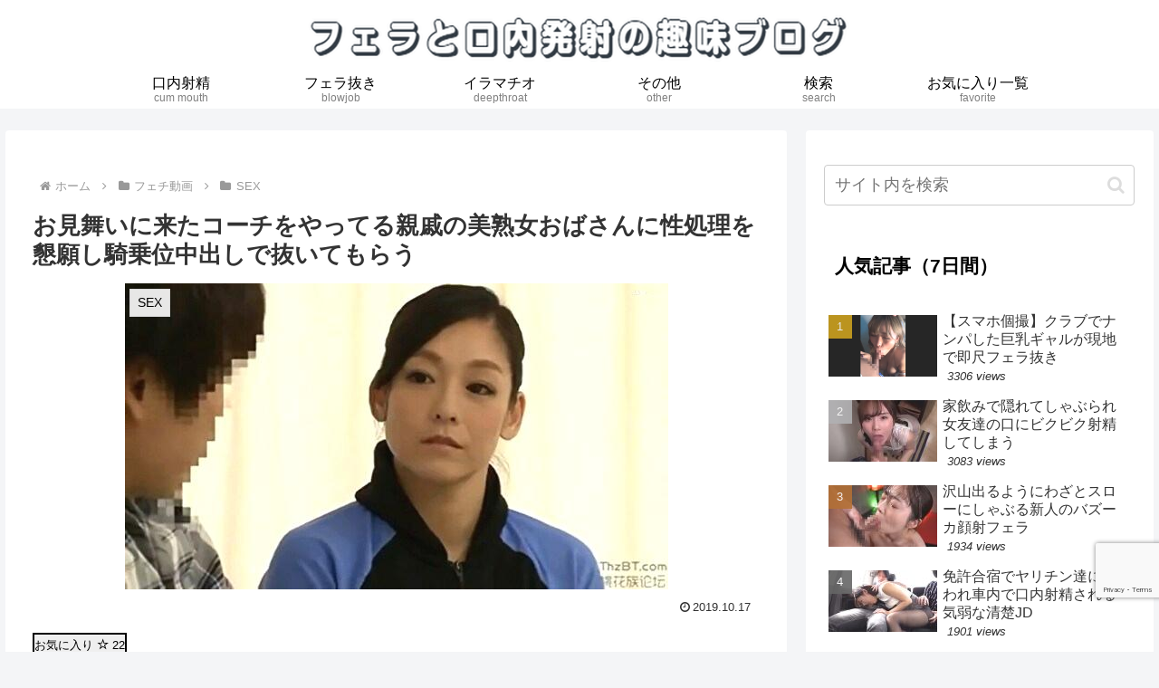

--- FILE ---
content_type: text/html; charset=utf-8
request_url: https://www.google.com/recaptcha/api2/anchor?ar=1&k=6Lf_Ig4rAAAAALpwW1ZJwMza-WmpUaM1getp62Ln&co=aHR0cHM6Ly9ibG93am9iLWN1bXNob3QuY29tOjQ0Mw..&hl=en&v=N67nZn4AqZkNcbeMu4prBgzg&size=invisible&anchor-ms=20000&execute-ms=30000&cb=cygbib83yz83
body_size: 48680
content:
<!DOCTYPE HTML><html dir="ltr" lang="en"><head><meta http-equiv="Content-Type" content="text/html; charset=UTF-8">
<meta http-equiv="X-UA-Compatible" content="IE=edge">
<title>reCAPTCHA</title>
<style type="text/css">
/* cyrillic-ext */
@font-face {
  font-family: 'Roboto';
  font-style: normal;
  font-weight: 400;
  font-stretch: 100%;
  src: url(//fonts.gstatic.com/s/roboto/v48/KFO7CnqEu92Fr1ME7kSn66aGLdTylUAMa3GUBHMdazTgWw.woff2) format('woff2');
  unicode-range: U+0460-052F, U+1C80-1C8A, U+20B4, U+2DE0-2DFF, U+A640-A69F, U+FE2E-FE2F;
}
/* cyrillic */
@font-face {
  font-family: 'Roboto';
  font-style: normal;
  font-weight: 400;
  font-stretch: 100%;
  src: url(//fonts.gstatic.com/s/roboto/v48/KFO7CnqEu92Fr1ME7kSn66aGLdTylUAMa3iUBHMdazTgWw.woff2) format('woff2');
  unicode-range: U+0301, U+0400-045F, U+0490-0491, U+04B0-04B1, U+2116;
}
/* greek-ext */
@font-face {
  font-family: 'Roboto';
  font-style: normal;
  font-weight: 400;
  font-stretch: 100%;
  src: url(//fonts.gstatic.com/s/roboto/v48/KFO7CnqEu92Fr1ME7kSn66aGLdTylUAMa3CUBHMdazTgWw.woff2) format('woff2');
  unicode-range: U+1F00-1FFF;
}
/* greek */
@font-face {
  font-family: 'Roboto';
  font-style: normal;
  font-weight: 400;
  font-stretch: 100%;
  src: url(//fonts.gstatic.com/s/roboto/v48/KFO7CnqEu92Fr1ME7kSn66aGLdTylUAMa3-UBHMdazTgWw.woff2) format('woff2');
  unicode-range: U+0370-0377, U+037A-037F, U+0384-038A, U+038C, U+038E-03A1, U+03A3-03FF;
}
/* math */
@font-face {
  font-family: 'Roboto';
  font-style: normal;
  font-weight: 400;
  font-stretch: 100%;
  src: url(//fonts.gstatic.com/s/roboto/v48/KFO7CnqEu92Fr1ME7kSn66aGLdTylUAMawCUBHMdazTgWw.woff2) format('woff2');
  unicode-range: U+0302-0303, U+0305, U+0307-0308, U+0310, U+0312, U+0315, U+031A, U+0326-0327, U+032C, U+032F-0330, U+0332-0333, U+0338, U+033A, U+0346, U+034D, U+0391-03A1, U+03A3-03A9, U+03B1-03C9, U+03D1, U+03D5-03D6, U+03F0-03F1, U+03F4-03F5, U+2016-2017, U+2034-2038, U+203C, U+2040, U+2043, U+2047, U+2050, U+2057, U+205F, U+2070-2071, U+2074-208E, U+2090-209C, U+20D0-20DC, U+20E1, U+20E5-20EF, U+2100-2112, U+2114-2115, U+2117-2121, U+2123-214F, U+2190, U+2192, U+2194-21AE, U+21B0-21E5, U+21F1-21F2, U+21F4-2211, U+2213-2214, U+2216-22FF, U+2308-230B, U+2310, U+2319, U+231C-2321, U+2336-237A, U+237C, U+2395, U+239B-23B7, U+23D0, U+23DC-23E1, U+2474-2475, U+25AF, U+25B3, U+25B7, U+25BD, U+25C1, U+25CA, U+25CC, U+25FB, U+266D-266F, U+27C0-27FF, U+2900-2AFF, U+2B0E-2B11, U+2B30-2B4C, U+2BFE, U+3030, U+FF5B, U+FF5D, U+1D400-1D7FF, U+1EE00-1EEFF;
}
/* symbols */
@font-face {
  font-family: 'Roboto';
  font-style: normal;
  font-weight: 400;
  font-stretch: 100%;
  src: url(//fonts.gstatic.com/s/roboto/v48/KFO7CnqEu92Fr1ME7kSn66aGLdTylUAMaxKUBHMdazTgWw.woff2) format('woff2');
  unicode-range: U+0001-000C, U+000E-001F, U+007F-009F, U+20DD-20E0, U+20E2-20E4, U+2150-218F, U+2190, U+2192, U+2194-2199, U+21AF, U+21E6-21F0, U+21F3, U+2218-2219, U+2299, U+22C4-22C6, U+2300-243F, U+2440-244A, U+2460-24FF, U+25A0-27BF, U+2800-28FF, U+2921-2922, U+2981, U+29BF, U+29EB, U+2B00-2BFF, U+4DC0-4DFF, U+FFF9-FFFB, U+10140-1018E, U+10190-1019C, U+101A0, U+101D0-101FD, U+102E0-102FB, U+10E60-10E7E, U+1D2C0-1D2D3, U+1D2E0-1D37F, U+1F000-1F0FF, U+1F100-1F1AD, U+1F1E6-1F1FF, U+1F30D-1F30F, U+1F315, U+1F31C, U+1F31E, U+1F320-1F32C, U+1F336, U+1F378, U+1F37D, U+1F382, U+1F393-1F39F, U+1F3A7-1F3A8, U+1F3AC-1F3AF, U+1F3C2, U+1F3C4-1F3C6, U+1F3CA-1F3CE, U+1F3D4-1F3E0, U+1F3ED, U+1F3F1-1F3F3, U+1F3F5-1F3F7, U+1F408, U+1F415, U+1F41F, U+1F426, U+1F43F, U+1F441-1F442, U+1F444, U+1F446-1F449, U+1F44C-1F44E, U+1F453, U+1F46A, U+1F47D, U+1F4A3, U+1F4B0, U+1F4B3, U+1F4B9, U+1F4BB, U+1F4BF, U+1F4C8-1F4CB, U+1F4D6, U+1F4DA, U+1F4DF, U+1F4E3-1F4E6, U+1F4EA-1F4ED, U+1F4F7, U+1F4F9-1F4FB, U+1F4FD-1F4FE, U+1F503, U+1F507-1F50B, U+1F50D, U+1F512-1F513, U+1F53E-1F54A, U+1F54F-1F5FA, U+1F610, U+1F650-1F67F, U+1F687, U+1F68D, U+1F691, U+1F694, U+1F698, U+1F6AD, U+1F6B2, U+1F6B9-1F6BA, U+1F6BC, U+1F6C6-1F6CF, U+1F6D3-1F6D7, U+1F6E0-1F6EA, U+1F6F0-1F6F3, U+1F6F7-1F6FC, U+1F700-1F7FF, U+1F800-1F80B, U+1F810-1F847, U+1F850-1F859, U+1F860-1F887, U+1F890-1F8AD, U+1F8B0-1F8BB, U+1F8C0-1F8C1, U+1F900-1F90B, U+1F93B, U+1F946, U+1F984, U+1F996, U+1F9E9, U+1FA00-1FA6F, U+1FA70-1FA7C, U+1FA80-1FA89, U+1FA8F-1FAC6, U+1FACE-1FADC, U+1FADF-1FAE9, U+1FAF0-1FAF8, U+1FB00-1FBFF;
}
/* vietnamese */
@font-face {
  font-family: 'Roboto';
  font-style: normal;
  font-weight: 400;
  font-stretch: 100%;
  src: url(//fonts.gstatic.com/s/roboto/v48/KFO7CnqEu92Fr1ME7kSn66aGLdTylUAMa3OUBHMdazTgWw.woff2) format('woff2');
  unicode-range: U+0102-0103, U+0110-0111, U+0128-0129, U+0168-0169, U+01A0-01A1, U+01AF-01B0, U+0300-0301, U+0303-0304, U+0308-0309, U+0323, U+0329, U+1EA0-1EF9, U+20AB;
}
/* latin-ext */
@font-face {
  font-family: 'Roboto';
  font-style: normal;
  font-weight: 400;
  font-stretch: 100%;
  src: url(//fonts.gstatic.com/s/roboto/v48/KFO7CnqEu92Fr1ME7kSn66aGLdTylUAMa3KUBHMdazTgWw.woff2) format('woff2');
  unicode-range: U+0100-02BA, U+02BD-02C5, U+02C7-02CC, U+02CE-02D7, U+02DD-02FF, U+0304, U+0308, U+0329, U+1D00-1DBF, U+1E00-1E9F, U+1EF2-1EFF, U+2020, U+20A0-20AB, U+20AD-20C0, U+2113, U+2C60-2C7F, U+A720-A7FF;
}
/* latin */
@font-face {
  font-family: 'Roboto';
  font-style: normal;
  font-weight: 400;
  font-stretch: 100%;
  src: url(//fonts.gstatic.com/s/roboto/v48/KFO7CnqEu92Fr1ME7kSn66aGLdTylUAMa3yUBHMdazQ.woff2) format('woff2');
  unicode-range: U+0000-00FF, U+0131, U+0152-0153, U+02BB-02BC, U+02C6, U+02DA, U+02DC, U+0304, U+0308, U+0329, U+2000-206F, U+20AC, U+2122, U+2191, U+2193, U+2212, U+2215, U+FEFF, U+FFFD;
}
/* cyrillic-ext */
@font-face {
  font-family: 'Roboto';
  font-style: normal;
  font-weight: 500;
  font-stretch: 100%;
  src: url(//fonts.gstatic.com/s/roboto/v48/KFO7CnqEu92Fr1ME7kSn66aGLdTylUAMa3GUBHMdazTgWw.woff2) format('woff2');
  unicode-range: U+0460-052F, U+1C80-1C8A, U+20B4, U+2DE0-2DFF, U+A640-A69F, U+FE2E-FE2F;
}
/* cyrillic */
@font-face {
  font-family: 'Roboto';
  font-style: normal;
  font-weight: 500;
  font-stretch: 100%;
  src: url(//fonts.gstatic.com/s/roboto/v48/KFO7CnqEu92Fr1ME7kSn66aGLdTylUAMa3iUBHMdazTgWw.woff2) format('woff2');
  unicode-range: U+0301, U+0400-045F, U+0490-0491, U+04B0-04B1, U+2116;
}
/* greek-ext */
@font-face {
  font-family: 'Roboto';
  font-style: normal;
  font-weight: 500;
  font-stretch: 100%;
  src: url(//fonts.gstatic.com/s/roboto/v48/KFO7CnqEu92Fr1ME7kSn66aGLdTylUAMa3CUBHMdazTgWw.woff2) format('woff2');
  unicode-range: U+1F00-1FFF;
}
/* greek */
@font-face {
  font-family: 'Roboto';
  font-style: normal;
  font-weight: 500;
  font-stretch: 100%;
  src: url(//fonts.gstatic.com/s/roboto/v48/KFO7CnqEu92Fr1ME7kSn66aGLdTylUAMa3-UBHMdazTgWw.woff2) format('woff2');
  unicode-range: U+0370-0377, U+037A-037F, U+0384-038A, U+038C, U+038E-03A1, U+03A3-03FF;
}
/* math */
@font-face {
  font-family: 'Roboto';
  font-style: normal;
  font-weight: 500;
  font-stretch: 100%;
  src: url(//fonts.gstatic.com/s/roboto/v48/KFO7CnqEu92Fr1ME7kSn66aGLdTylUAMawCUBHMdazTgWw.woff2) format('woff2');
  unicode-range: U+0302-0303, U+0305, U+0307-0308, U+0310, U+0312, U+0315, U+031A, U+0326-0327, U+032C, U+032F-0330, U+0332-0333, U+0338, U+033A, U+0346, U+034D, U+0391-03A1, U+03A3-03A9, U+03B1-03C9, U+03D1, U+03D5-03D6, U+03F0-03F1, U+03F4-03F5, U+2016-2017, U+2034-2038, U+203C, U+2040, U+2043, U+2047, U+2050, U+2057, U+205F, U+2070-2071, U+2074-208E, U+2090-209C, U+20D0-20DC, U+20E1, U+20E5-20EF, U+2100-2112, U+2114-2115, U+2117-2121, U+2123-214F, U+2190, U+2192, U+2194-21AE, U+21B0-21E5, U+21F1-21F2, U+21F4-2211, U+2213-2214, U+2216-22FF, U+2308-230B, U+2310, U+2319, U+231C-2321, U+2336-237A, U+237C, U+2395, U+239B-23B7, U+23D0, U+23DC-23E1, U+2474-2475, U+25AF, U+25B3, U+25B7, U+25BD, U+25C1, U+25CA, U+25CC, U+25FB, U+266D-266F, U+27C0-27FF, U+2900-2AFF, U+2B0E-2B11, U+2B30-2B4C, U+2BFE, U+3030, U+FF5B, U+FF5D, U+1D400-1D7FF, U+1EE00-1EEFF;
}
/* symbols */
@font-face {
  font-family: 'Roboto';
  font-style: normal;
  font-weight: 500;
  font-stretch: 100%;
  src: url(//fonts.gstatic.com/s/roboto/v48/KFO7CnqEu92Fr1ME7kSn66aGLdTylUAMaxKUBHMdazTgWw.woff2) format('woff2');
  unicode-range: U+0001-000C, U+000E-001F, U+007F-009F, U+20DD-20E0, U+20E2-20E4, U+2150-218F, U+2190, U+2192, U+2194-2199, U+21AF, U+21E6-21F0, U+21F3, U+2218-2219, U+2299, U+22C4-22C6, U+2300-243F, U+2440-244A, U+2460-24FF, U+25A0-27BF, U+2800-28FF, U+2921-2922, U+2981, U+29BF, U+29EB, U+2B00-2BFF, U+4DC0-4DFF, U+FFF9-FFFB, U+10140-1018E, U+10190-1019C, U+101A0, U+101D0-101FD, U+102E0-102FB, U+10E60-10E7E, U+1D2C0-1D2D3, U+1D2E0-1D37F, U+1F000-1F0FF, U+1F100-1F1AD, U+1F1E6-1F1FF, U+1F30D-1F30F, U+1F315, U+1F31C, U+1F31E, U+1F320-1F32C, U+1F336, U+1F378, U+1F37D, U+1F382, U+1F393-1F39F, U+1F3A7-1F3A8, U+1F3AC-1F3AF, U+1F3C2, U+1F3C4-1F3C6, U+1F3CA-1F3CE, U+1F3D4-1F3E0, U+1F3ED, U+1F3F1-1F3F3, U+1F3F5-1F3F7, U+1F408, U+1F415, U+1F41F, U+1F426, U+1F43F, U+1F441-1F442, U+1F444, U+1F446-1F449, U+1F44C-1F44E, U+1F453, U+1F46A, U+1F47D, U+1F4A3, U+1F4B0, U+1F4B3, U+1F4B9, U+1F4BB, U+1F4BF, U+1F4C8-1F4CB, U+1F4D6, U+1F4DA, U+1F4DF, U+1F4E3-1F4E6, U+1F4EA-1F4ED, U+1F4F7, U+1F4F9-1F4FB, U+1F4FD-1F4FE, U+1F503, U+1F507-1F50B, U+1F50D, U+1F512-1F513, U+1F53E-1F54A, U+1F54F-1F5FA, U+1F610, U+1F650-1F67F, U+1F687, U+1F68D, U+1F691, U+1F694, U+1F698, U+1F6AD, U+1F6B2, U+1F6B9-1F6BA, U+1F6BC, U+1F6C6-1F6CF, U+1F6D3-1F6D7, U+1F6E0-1F6EA, U+1F6F0-1F6F3, U+1F6F7-1F6FC, U+1F700-1F7FF, U+1F800-1F80B, U+1F810-1F847, U+1F850-1F859, U+1F860-1F887, U+1F890-1F8AD, U+1F8B0-1F8BB, U+1F8C0-1F8C1, U+1F900-1F90B, U+1F93B, U+1F946, U+1F984, U+1F996, U+1F9E9, U+1FA00-1FA6F, U+1FA70-1FA7C, U+1FA80-1FA89, U+1FA8F-1FAC6, U+1FACE-1FADC, U+1FADF-1FAE9, U+1FAF0-1FAF8, U+1FB00-1FBFF;
}
/* vietnamese */
@font-face {
  font-family: 'Roboto';
  font-style: normal;
  font-weight: 500;
  font-stretch: 100%;
  src: url(//fonts.gstatic.com/s/roboto/v48/KFO7CnqEu92Fr1ME7kSn66aGLdTylUAMa3OUBHMdazTgWw.woff2) format('woff2');
  unicode-range: U+0102-0103, U+0110-0111, U+0128-0129, U+0168-0169, U+01A0-01A1, U+01AF-01B0, U+0300-0301, U+0303-0304, U+0308-0309, U+0323, U+0329, U+1EA0-1EF9, U+20AB;
}
/* latin-ext */
@font-face {
  font-family: 'Roboto';
  font-style: normal;
  font-weight: 500;
  font-stretch: 100%;
  src: url(//fonts.gstatic.com/s/roboto/v48/KFO7CnqEu92Fr1ME7kSn66aGLdTylUAMa3KUBHMdazTgWw.woff2) format('woff2');
  unicode-range: U+0100-02BA, U+02BD-02C5, U+02C7-02CC, U+02CE-02D7, U+02DD-02FF, U+0304, U+0308, U+0329, U+1D00-1DBF, U+1E00-1E9F, U+1EF2-1EFF, U+2020, U+20A0-20AB, U+20AD-20C0, U+2113, U+2C60-2C7F, U+A720-A7FF;
}
/* latin */
@font-face {
  font-family: 'Roboto';
  font-style: normal;
  font-weight: 500;
  font-stretch: 100%;
  src: url(//fonts.gstatic.com/s/roboto/v48/KFO7CnqEu92Fr1ME7kSn66aGLdTylUAMa3yUBHMdazQ.woff2) format('woff2');
  unicode-range: U+0000-00FF, U+0131, U+0152-0153, U+02BB-02BC, U+02C6, U+02DA, U+02DC, U+0304, U+0308, U+0329, U+2000-206F, U+20AC, U+2122, U+2191, U+2193, U+2212, U+2215, U+FEFF, U+FFFD;
}
/* cyrillic-ext */
@font-face {
  font-family: 'Roboto';
  font-style: normal;
  font-weight: 900;
  font-stretch: 100%;
  src: url(//fonts.gstatic.com/s/roboto/v48/KFO7CnqEu92Fr1ME7kSn66aGLdTylUAMa3GUBHMdazTgWw.woff2) format('woff2');
  unicode-range: U+0460-052F, U+1C80-1C8A, U+20B4, U+2DE0-2DFF, U+A640-A69F, U+FE2E-FE2F;
}
/* cyrillic */
@font-face {
  font-family: 'Roboto';
  font-style: normal;
  font-weight: 900;
  font-stretch: 100%;
  src: url(//fonts.gstatic.com/s/roboto/v48/KFO7CnqEu92Fr1ME7kSn66aGLdTylUAMa3iUBHMdazTgWw.woff2) format('woff2');
  unicode-range: U+0301, U+0400-045F, U+0490-0491, U+04B0-04B1, U+2116;
}
/* greek-ext */
@font-face {
  font-family: 'Roboto';
  font-style: normal;
  font-weight: 900;
  font-stretch: 100%;
  src: url(//fonts.gstatic.com/s/roboto/v48/KFO7CnqEu92Fr1ME7kSn66aGLdTylUAMa3CUBHMdazTgWw.woff2) format('woff2');
  unicode-range: U+1F00-1FFF;
}
/* greek */
@font-face {
  font-family: 'Roboto';
  font-style: normal;
  font-weight: 900;
  font-stretch: 100%;
  src: url(//fonts.gstatic.com/s/roboto/v48/KFO7CnqEu92Fr1ME7kSn66aGLdTylUAMa3-UBHMdazTgWw.woff2) format('woff2');
  unicode-range: U+0370-0377, U+037A-037F, U+0384-038A, U+038C, U+038E-03A1, U+03A3-03FF;
}
/* math */
@font-face {
  font-family: 'Roboto';
  font-style: normal;
  font-weight: 900;
  font-stretch: 100%;
  src: url(//fonts.gstatic.com/s/roboto/v48/KFO7CnqEu92Fr1ME7kSn66aGLdTylUAMawCUBHMdazTgWw.woff2) format('woff2');
  unicode-range: U+0302-0303, U+0305, U+0307-0308, U+0310, U+0312, U+0315, U+031A, U+0326-0327, U+032C, U+032F-0330, U+0332-0333, U+0338, U+033A, U+0346, U+034D, U+0391-03A1, U+03A3-03A9, U+03B1-03C9, U+03D1, U+03D5-03D6, U+03F0-03F1, U+03F4-03F5, U+2016-2017, U+2034-2038, U+203C, U+2040, U+2043, U+2047, U+2050, U+2057, U+205F, U+2070-2071, U+2074-208E, U+2090-209C, U+20D0-20DC, U+20E1, U+20E5-20EF, U+2100-2112, U+2114-2115, U+2117-2121, U+2123-214F, U+2190, U+2192, U+2194-21AE, U+21B0-21E5, U+21F1-21F2, U+21F4-2211, U+2213-2214, U+2216-22FF, U+2308-230B, U+2310, U+2319, U+231C-2321, U+2336-237A, U+237C, U+2395, U+239B-23B7, U+23D0, U+23DC-23E1, U+2474-2475, U+25AF, U+25B3, U+25B7, U+25BD, U+25C1, U+25CA, U+25CC, U+25FB, U+266D-266F, U+27C0-27FF, U+2900-2AFF, U+2B0E-2B11, U+2B30-2B4C, U+2BFE, U+3030, U+FF5B, U+FF5D, U+1D400-1D7FF, U+1EE00-1EEFF;
}
/* symbols */
@font-face {
  font-family: 'Roboto';
  font-style: normal;
  font-weight: 900;
  font-stretch: 100%;
  src: url(//fonts.gstatic.com/s/roboto/v48/KFO7CnqEu92Fr1ME7kSn66aGLdTylUAMaxKUBHMdazTgWw.woff2) format('woff2');
  unicode-range: U+0001-000C, U+000E-001F, U+007F-009F, U+20DD-20E0, U+20E2-20E4, U+2150-218F, U+2190, U+2192, U+2194-2199, U+21AF, U+21E6-21F0, U+21F3, U+2218-2219, U+2299, U+22C4-22C6, U+2300-243F, U+2440-244A, U+2460-24FF, U+25A0-27BF, U+2800-28FF, U+2921-2922, U+2981, U+29BF, U+29EB, U+2B00-2BFF, U+4DC0-4DFF, U+FFF9-FFFB, U+10140-1018E, U+10190-1019C, U+101A0, U+101D0-101FD, U+102E0-102FB, U+10E60-10E7E, U+1D2C0-1D2D3, U+1D2E0-1D37F, U+1F000-1F0FF, U+1F100-1F1AD, U+1F1E6-1F1FF, U+1F30D-1F30F, U+1F315, U+1F31C, U+1F31E, U+1F320-1F32C, U+1F336, U+1F378, U+1F37D, U+1F382, U+1F393-1F39F, U+1F3A7-1F3A8, U+1F3AC-1F3AF, U+1F3C2, U+1F3C4-1F3C6, U+1F3CA-1F3CE, U+1F3D4-1F3E0, U+1F3ED, U+1F3F1-1F3F3, U+1F3F5-1F3F7, U+1F408, U+1F415, U+1F41F, U+1F426, U+1F43F, U+1F441-1F442, U+1F444, U+1F446-1F449, U+1F44C-1F44E, U+1F453, U+1F46A, U+1F47D, U+1F4A3, U+1F4B0, U+1F4B3, U+1F4B9, U+1F4BB, U+1F4BF, U+1F4C8-1F4CB, U+1F4D6, U+1F4DA, U+1F4DF, U+1F4E3-1F4E6, U+1F4EA-1F4ED, U+1F4F7, U+1F4F9-1F4FB, U+1F4FD-1F4FE, U+1F503, U+1F507-1F50B, U+1F50D, U+1F512-1F513, U+1F53E-1F54A, U+1F54F-1F5FA, U+1F610, U+1F650-1F67F, U+1F687, U+1F68D, U+1F691, U+1F694, U+1F698, U+1F6AD, U+1F6B2, U+1F6B9-1F6BA, U+1F6BC, U+1F6C6-1F6CF, U+1F6D3-1F6D7, U+1F6E0-1F6EA, U+1F6F0-1F6F3, U+1F6F7-1F6FC, U+1F700-1F7FF, U+1F800-1F80B, U+1F810-1F847, U+1F850-1F859, U+1F860-1F887, U+1F890-1F8AD, U+1F8B0-1F8BB, U+1F8C0-1F8C1, U+1F900-1F90B, U+1F93B, U+1F946, U+1F984, U+1F996, U+1F9E9, U+1FA00-1FA6F, U+1FA70-1FA7C, U+1FA80-1FA89, U+1FA8F-1FAC6, U+1FACE-1FADC, U+1FADF-1FAE9, U+1FAF0-1FAF8, U+1FB00-1FBFF;
}
/* vietnamese */
@font-face {
  font-family: 'Roboto';
  font-style: normal;
  font-weight: 900;
  font-stretch: 100%;
  src: url(//fonts.gstatic.com/s/roboto/v48/KFO7CnqEu92Fr1ME7kSn66aGLdTylUAMa3OUBHMdazTgWw.woff2) format('woff2');
  unicode-range: U+0102-0103, U+0110-0111, U+0128-0129, U+0168-0169, U+01A0-01A1, U+01AF-01B0, U+0300-0301, U+0303-0304, U+0308-0309, U+0323, U+0329, U+1EA0-1EF9, U+20AB;
}
/* latin-ext */
@font-face {
  font-family: 'Roboto';
  font-style: normal;
  font-weight: 900;
  font-stretch: 100%;
  src: url(//fonts.gstatic.com/s/roboto/v48/KFO7CnqEu92Fr1ME7kSn66aGLdTylUAMa3KUBHMdazTgWw.woff2) format('woff2');
  unicode-range: U+0100-02BA, U+02BD-02C5, U+02C7-02CC, U+02CE-02D7, U+02DD-02FF, U+0304, U+0308, U+0329, U+1D00-1DBF, U+1E00-1E9F, U+1EF2-1EFF, U+2020, U+20A0-20AB, U+20AD-20C0, U+2113, U+2C60-2C7F, U+A720-A7FF;
}
/* latin */
@font-face {
  font-family: 'Roboto';
  font-style: normal;
  font-weight: 900;
  font-stretch: 100%;
  src: url(//fonts.gstatic.com/s/roboto/v48/KFO7CnqEu92Fr1ME7kSn66aGLdTylUAMa3yUBHMdazQ.woff2) format('woff2');
  unicode-range: U+0000-00FF, U+0131, U+0152-0153, U+02BB-02BC, U+02C6, U+02DA, U+02DC, U+0304, U+0308, U+0329, U+2000-206F, U+20AC, U+2122, U+2191, U+2193, U+2212, U+2215, U+FEFF, U+FFFD;
}

</style>
<link rel="stylesheet" type="text/css" href="https://www.gstatic.com/recaptcha/releases/N67nZn4AqZkNcbeMu4prBgzg/styles__ltr.css">
<script nonce="DyX8vTQUcTdTtQlgP9AVNg" type="text/javascript">window['__recaptcha_api'] = 'https://www.google.com/recaptcha/api2/';</script>
<script type="text/javascript" src="https://www.gstatic.com/recaptcha/releases/N67nZn4AqZkNcbeMu4prBgzg/recaptcha__en.js" nonce="DyX8vTQUcTdTtQlgP9AVNg">
      
    </script></head>
<body><div id="rc-anchor-alert" class="rc-anchor-alert"></div>
<input type="hidden" id="recaptcha-token" value="[base64]">
<script type="text/javascript" nonce="DyX8vTQUcTdTtQlgP9AVNg">
      recaptcha.anchor.Main.init("[\x22ainput\x22,[\x22bgdata\x22,\x22\x22,\[base64]/[base64]/[base64]/[base64]/[base64]/[base64]/KGcoTywyNTMsTy5PKSxVRyhPLEMpKTpnKE8sMjUzLEMpLE8pKSxsKSksTykpfSxieT1mdW5jdGlvbihDLE8sdSxsKXtmb3IobD0odT1SKEMpLDApO08+MDtPLS0pbD1sPDw4fFooQyk7ZyhDLHUsbCl9LFVHPWZ1bmN0aW9uKEMsTyl7Qy5pLmxlbmd0aD4xMDQ/[base64]/[base64]/[base64]/[base64]/[base64]/[base64]/[base64]\\u003d\x22,\[base64]\\u003d\x22,\x22esK1wqx6w5PCsX/CpMKTScKGY8O7woofJcOBw65DwpbDvcOUbWMVW8K+w5lTXsK9eFLDncOjwrhbWcOHw4nCig7CtgkcwoE0wqdKT8KYfMKtKxXDlWRyacKswqbDkcKBw6PDhsKuw4fDjyPChnjCjsKJwp/CgcKPw5XCpTbDlcK+BcKfZkfDvcOqwqPDkMO9w6/Cj8OowrMXY8K0wrdnQy8SwrQhwqgTFcKqwrbDt1/Dn8KAw4jCj8OaJnVWwoMRwoXCrMKjwqsJCcKwI3TDscO3wpzCusOfwoLCrQnDgwjChMOew5LDpMOrwr8awqVgFMOPwpcpwrZMS8OSwq4OUMK2w4VZZMKuwrt+w6hgw4/CjArDjwTCo2XChMOhKcKUw4Z8wqzDvcOfI8OcChsZFcK5ZyppfcOUOMKORsOVM8OCwpPDkkXDhsKGw6bCrDLDqAB2ajPCtCsKw7lRw4Inwo3CvjjDtR3DjsKtD8Okwplewr7DvsK2w43Dv2p/RMKvMcKtw7DCpsOxFyV2KVDCpW4Awp/Dqnlcw5jCt1TCsGl7w4M/L2jCi8O6wrkuw6PDoGl3AsKLPcKJAMK2SylFH8KMcMOaw4RWYhjDgUTCv8KbS019Jw93wroDKcKvw6h9w47CtHlZw6LDmxfDvMOcw6/[base64]/[base64]/CqcOvb0R1OQZdK1oywqbDuH9CYMOcwq4TwplvC8KnDsKxBsKZw6DDvsKYKcOrwpfCgcK+w74ew4Q9w7Q4cMK5fjNXwpLDkMOGwojCj8OYwovDgVnCvX/DpcObwqFIwq/Cq8KDQMKrwoZnXcO5w5DCohMbEMK8wqoRw58fwpfDmMKbwr9uNsKLTsK2wqTDvTvCmk3DlWRwSg88F3/CoMKMEMOHP3pADHTDlCN0JD0Rw685Y1nDojoOLg7CuDF7wpBKwppwAsOIf8Oawr7Do8OpScK0w60jGic3ecKfwobDisOywqhIw4k/w5zDpMKDW8Oqwr8CVcKowpgBw63CqsOjw5NcDMKREcOjd8Ouw6ZBw7pUw7tFw6TCtBELw6fCh8K5w69VE8KoMC/CmMKSTy/[base64]/GWtaw6TCkcKww50DwpnCoMOkwpJqwqvCnsK8F39yQydgDsKLw7vDlVUwwqstQ3/DosOdT8ORNcKgfClnwr3Dp0Ngwo7CpBvDlsOCw48aWcOnwoxXQMK7XsKQw5s1w6HDpMKzdi/CksKpw7nDn8O3wrfCvMOAQB8xwqEJblnDm8Kawp/CgsOJw6bCisOKwrnCnSDDpkJgwqzDlsKJMTJ8UwjDgSRBw4jCg8KPwqPDsUfCpsKDw7hZw7jCvsKFw6ZlU8OowqPCoxrDvjjDuGp/Uh3CmGwjVQMOwoRAbsOAVBE3eCjDlsKFwp1tw5lxw77DmCvDpUzDl8K/wpTCncKSwooxOMOtWsOdA3RVKsKgw6nCmTFiIlfDv8Kcf3XCjsOJwqAYw67CniPDnF3ClGjCuW/DgMOkR8K0eMOOEsOPAcK7CXkXw50lwqZcfMOGDcO+HSAKwrTCsMKswovCpAxpw6kewpHDpcKOwrA0acOtw5/CoG7CixvDh8K2w7UwVcKJwqhUw67DpsKCw47ChgbCsmU0BsOfwp5bUcKHFsK3eQ1pAlxNw4rDt8KIFExyd8Kwwrtew65gwpImHi4WTz81UsKVesKTw6nCjsKTw4/DqG7Ds8KCRsKUAcKyQsKPwpfDm8OPwqDCryjDin0LFgxoanLCh8OcWcODccK9OMKww5A6GjkBUnHCnFzCswtDw5/DnnpkJ8KHwoHDt8Oxw4Aww580woLDjcKJw6fCk8OnN8KNw5fDg8OswrIJQm7CisKkw5nCusOHNkDDj8OCwofDvMKyOxPDmSJ/w7ZzZ8O/[base64]/[base64]/Cu8Oow6A3M1hFO8KEw6LCuyjDiTMHZDzDrsKaw7rCpMOXasO+w4LCvQl0w7JodkEtCz7DrMK3dcKcw4xxw4bCqFTDu1DDqWZWX8KgZSs5TnBaScKBAcOjw57Chg/CssKQw4JvwpfDhwzDtsO7WMODIcONMX5ge2NBw5BucGDChMKRT3Uuw5PDhURtfsOfbknDhzLDqzMsJcOlPC3DgcODwq7Ckm8xwrTDgQxSEMO1MlENUkbDpMKKwpxEcRDCg8Oqwq7CvcKCw71PwqXDo8Oew7LDv1bDgMK4w4jDpxrCgcKdw6/[base64]/CkgMpC13DosK1wr/CiWHCiDQww7gWMyvCg8OpwqgQecORF8K/[base64]/[base64]/[base64]/CvcO6w78rO8OIw5TDil/DqcO2KVzCjEnClQDDrXbDqMOAw7MOw6/CojTCgG8awqgyw4NWMMKeTsOOw7ZQwrVwwrPCl1HDmEcuw43DvwnClX7DkhhGwrTDv8K4wrhzUQTDsz7Cj8OEw7gTw5PDvsKfwqjCpUbCv8OmwpPDgMONw7QyJh/Cg3HDixokPR/[base64]/DrsOdwqLDrnt9w7rCuHzDpcK2I2fCrMOWDsOXw50HA2/Cu1YgQlXDnMOcYMO3w4Qtw4tLHQJSw6rClcKOKsKDwrRawqjCjMKQAsOnWgwvwqI+RMORwrXCoTLCjsO+c8OqXHTCvVdINsOWwrMYw7/DhcOmd09kBSBDwqZawq0sHcKRwpsGwq3DpEBZwr/CvHpIwqLCigd0ScODw4jCiMKlwqXDh31bDVDCl8ONfTRNdMKIIiTDimbCtsOmaVTCh3MHGWDCpCHDkMO4wpbDpcOvFnXCjh4fwqHDuwUkw7HCjsO+wr13woDDrSFLUg/Dr8O+w4tEEcOGwrfDtljDvMOXZRXCrk1TwojChMKAwo17wrYbO8KfJG13XcKNwqkhdcOfRsOXwr7CusOPw5/DoxcMGsKgYcKYeD7CoWphwqILwpYpa8OdwpHDkwzCiHJUSsOwe8K/wqwLDGsfHSwHU8KFwpnCvyTDkMKLwqrCvypBCTw3YThxw6FJw6DDv3NrwqTDphjCjmHDv8ObHsOmN8KkwphrWzzDicKXIXvDnsO+wrnCjxbDjW9LwrbCpgFVwqvDuhTCicKVw6ZYwrjDs8Oyw7BVwoM2wq1/w7kXCsOpE8OyOhLDp8OnbAUIY8Kww6AUw4HDs1/[base64]/DscOrMVozK1vDo2HDj2hkYSNOB0HCkRzDuQ7CjsO+RCtYVcOYwqHCuAzCiRfCv8ONwpbCt8KZw45rw68rGnDCvgfCggPDvg3DkTrChMObGsKBWcKPwoHDj2YqaUfCp8OMwqdrw6RfTwDCvxpjGAlXw4dEFRxJw7p8w6bDlMOTwrYBUsKtwoQePnxTJXHDssK/[base64]/N0HCqcKKwpzDicORwpNfwqcgTld/IGHCvjrCgEvDiGzCqMKvZcO9U8OzMXPDmcKQYCfDnyl+UV7DnMKlPsOwwqgSMVB/ZcOObsKHwps1TcKEw6TDmk0OBw/CqT1swqgSw7HCoFrDrgtkw4l2wqLCuXTCscK/ZcKvwozCrxpuwp/DvlZgRcKFUGs6w6lWw7BVw7sbwr9BU8ODHsKJSsOGa8ODMMO+w5fCq2jCtkfDlcKPwo/DqcOXeU7Dj0kJwozCgcOQwr/ChsKGHCNnwoFdwrLDkR8LOsOqw47Cpg4twrlyw7YYYMKXwofDrEhLVg9xbsKNeMOlw7cgAMOVBUXDrsK6ZcOzHcKWw6wXacOlZ8Kdw7VKSBrCqCbDmARlw4hlUW3Dr8Kmf8KVwoosDsKFWsK+FmnCtsOPU8KGw7PCnsO+FU9RwplEwqjDtVpZwrPDpEBQwp/Ch8KYOn91Oi4HScO9CWvClxZKfAxpCT3CjnfCl8K2Ql98w6o3KMOHL8KCR8OYwoxowo/Dr19GJx/[base64]/CvcO8LFskY8KqHRjCr8OTTcOuw6/DrsK5aFzDjsOlLijCn8Olw4zCm8OwwrQeZcKZw6wYDBnDgwTDtV/CuMOpf8KwZcOpcFN/wofDsgNvwqPCgil1csKWw5Q8KFMGwqHDlMOALcK1EREmbV/[base64]/DpWYDSW3DrxZiay41RcOnw5N5S8KgQcKkScOuw49bFMOfwrptMMKkfMOcIlQnwpDCpMOqf8KmYAUwHcO2ScOGw5/DoWIhFTtowpBOwoLCosKVw5IPIMOvNsO/[base64]/[base64]/CqMKBWsOJwrQ0LcKjaDHCgMOjw4DCqBnCncKKw6/[base64]/CrX7Du3UMwoPCqR1jwpLDt8K6dk8YMMOyCxRQKVvDg8K7Y8KuwrfDjsOdUmMnw4VNWMKREsO2KsOUIcOCRsOVwr7DkMOxCmfCoD4Mw7vDpsKMQMKCwp1yw7PDhMObPD1kYsOpw57DscO/SA50csKtwpd1wpjDuG/Co8O4wq4ATsKzX8KjLcKfwpfDocOLfnMNw5Iuw61cwpDCqEfDgcK1MsK8wrjDjg4cw7J7w5x3w45Uw7jDpwHDqTDDoCgNw5jChsKWwqLCk1/Dt8Oww7PDjAzCo0fCknrDlcOjRxXDixDDqcKzwpfCi8K1bcKgRcKyU8OuH8O/wpfCnMO8wpHDiXB4P2cbanIRcsKdWcK+w7/Dl8O7w5lKwqHDnkQPF8KoRRRlLcOoamhtwqU7woEMacOPS8O0EcOFQsOFAcO+w70iUErDmcOEw5kaZ8Kswq1rw6LCk3vCosOww4LCiMO2w5fDhMO2w6EgwpVUSMOzwppJKAjDlMOGK8KmwqBVwp3CgEXDk8O3w4TDun/[base64]/CocKMwrtxCF4SHcOifMKEwpUdw4tAwpVXecKKwr1bw4VnwoQIwrrDn8OmDcOadDJAw7nCsMOSOcOvJhzCssOEw4XCvcKqwqYKC8KCwrLCjg3Dg8Ozw7fDosOvBcOywofCtcKiMsKTwq7Dn8OTX8OewpFGAMKsw4TCk8OlJsOaE8O/FnLDsnsRw7Jzw6zCr8ObKMKOw6jDsWdNwqDCjMK8wpJLRS7ChMOIQMKAwqnCpVfCuhgkwrgvwpkCwpVDCgfCrF0BwpbCs8KtT8KHP0zCh8Ozwr5ow7nCvA9Nwr8lJQzCqi7Chjw8w5g9wql/[base64]/Cr8OPPy5cw4zDrcKUP2TCiMOswq7DmMOhw53CiMOxw4gow4TCh8KiZMOwbcO6NRbDsXHCssKrZgXCgcOUwpHDj8OfEkc7LycIw5towpJzw6BxwpdtJkXCoETDsBPDg2U9a8KIGX0swqcTwrHDqzTCkcOawqZITMKZf3/DhR3CqcOFTGzCrDzDqUQBGsOhclV7XULDmMKGw4oEwo5sZMOow7zDhW/DnMOEw64XwovCimHDgE41QwLCqG5JWcKNJMOleMKXX8K3HsORTznDicKmHMKrw5nDgsKTe8OxwqJiW2rCl2rDpx7CvsO8w61/dUfDhQ/[base64]/woXCt8KUAcOMDz0CFcOIwr4TwqLCmcKMTsKNwpfDh0HCrMKbdMK+U8KUw4J3wp/DoWZ/wojDssKIw4/DgX3CucK+SMKzAHYVMjMIfxptw5FGRMKOJMK3w53CpsOCw47DnCPDs8K7F2nCowPClcODwoM3EjkGwrp1w5Bfw4jCnsOZw5nDo8KQR8OISVUGw7ICwpZVwpBXw5/CkcOAVTTCisKPJEXChzLDiybCg8ORwqDCnMO5V8Kwa8Oow54RE8O6L8KDw5E3I1rDk2PCgsOmw5vDpwU5IcKqwpsDEnxOSS0ZwqzDqFLCrz8MdHLCtFTDhcOxwpbDucOMw7/DrH40wp/[base64]/[base64]/w4/[base64]/CisOAHH4yGwgvWRFGEsOIOGPDmyjDq0I2w4bDr3ltwoF+wqLCkUPDsgtzF0jDkcOsWkLDi3Erw6/DsBDCosKMe8KTPV15w5rCmGbDpkFSwpvDscOKbMOjDsOWwqzDvcKuUHdvDlzCgcOrERvDn8K/KcOZCcOPV37Clnx4w5XDmBDCp0DDsBQUwr3DgcKww4vDiFx0XMOawrYHAQI5wql8w44OJcODw5MowrUIAm1dw4pFIMK4w6TDh8O7w4ZoKMKQw5/[base64]/VsKwPmXDsxd1GsOvZsOJwr9LGMOYa8O6SMOpwpM1dCg3agPChmHCohHDrFZFDG3Dp8KDwpHDl8KcMEXDpWHDjsOVwq3DgHfDv8ORw58iJx3Cggo2CFnDtMKvSmtaw4TChsKYQVFsR8KNZE/Dm8OVWWXDmcO6w7pBKzp8VMOjYMKbHiE0KEDDmyPDgwYxwpjCk8KHwqMbTgzCnw0BJcKUw4DDrgvCoWTCncKAcMKxwq1FEMKwMXh+w4paLcO7ASZiwo/Dn2sVfWh9w5zDoVYQwrM1w7pBaVwOdcKXw7V+w7NJXcK1w6gFHcK7OcKQByzDlcOaZC1Mw4bCjcO+TTgOLALDsMOtw6tHGDMkwokfwqnDmsKpWMOww7xqw5jDilzDqcKYwp3DqcOnY8OHRcOOw4XDhMK6U8KWa8Kxw7XDohXDjlzCgER9KC/Dg8O/[base64]/[base64]/BcOvf8KPaMKSw7fDjsKmdMO/w7vChsKJTcK0w5LDr8KLOB/DlCjDplvDmhV+Rgwhwo7CqQfCvcOSw4bCn8KywqklFsKowqlqO2Zfwrtdw4NKwrbDsx4ew4zCv00WE8OTwo/CosK/RWTCkcOaDMOmGcKFHE86dnXCqcKeb8Kuwrxrw6vCqAsgwqQTw6PDgMOBaWhWNggHwrjCrx7CuGHCqGTDgcObG8Kew6zDrjXDqcKSXTbDtTktw44XWcKKwovDs8O/O8OWw7jCrsKWK1vCujrCsj3CvCjDplgGwoMKV8O+G8K8w6Q6IsKHwonCiMO9w64VCnrDgMO1IHpZBcOfRcOZdirDmmHCmMOhwq1bbFrDgzs7wpJHN8OHWRx8w6TCtsOeCsK2wrrCmQ5gCMK0RFYaasKBeQTDgMOdR2fDjsKjwodoRMKiwr/DlMOZPVEJWiXDqQ8vIcK9TzXChsO5wqLCk8OqNsKWwpplbsK/[base64]/CpwZww6jDm8OTwpZUwoI9WsOtwq/DqsOzYENjcxvCvAg7wrIvwrh1HsOCw43DiMOaw58Cw7wifTodGUbCisOoOzDCnsK+b8K6CGrCscKdw6zCrMONKcOnw4IcCxtIwpjDpsKfAljCm8Ogw7LCtcOewqAUGcKsbmUBBUopUMKEKMOKcsKPbmXCmx3Di8K/w6tGHnrDkcOrw6jCpAtHTcKewptYw6EWw6sxwrfDiksKaBPDq2DDjsOuQMO6wo9WwovDpcO1wpzDiMOUDX43YXLDiEAOwpLDpw0LJMO6E8K8w6vDgsO5wpzDmMKEw6csdcOww6PClcK5dMKEw6glXcK8w6DCrsOuUsKsMRXCsT/ClMOuw4RuW1kyV8Kgw5LCncK3wo1dwr5xw5crwrpVwpwYw41xOsK5AX4EwrfCmsOswpXCvMKHQD01w5fCsMOLw7xZfQ/[base64]/DpFIXMRXCqDnColPCuxVqBB7DssKwIQ50wqTCukPDqMOzL8K1NEN7YMOnZ8Kaw5vCmF/CrsKFMMOXw4TCpcOfw7lLeVDCiMKDwqIMw7nDncKEGcOBLMOJwqPDt8Orw44veMOGUsOfdcO4wqJYw7FxRWBRWhPDmcK/EBzDqMOUw4g+w5zDnMOYFHvDpk0uwr/CljgtbGMBN8O7TMKbXjJRw6LDqF9gw7TCmHJhJsKTdSbDgsO4wpQIwqFJwosNw4DChcKhwoHDmFLChHBtwqwrdsOmEDbCpsO5bMOcDRbCnx4iw6LDjD/Cj8OswrnDvV1ORS3CgcO1wp1eUMKMw5Qcwr3Dg2fCgC0Dw51Ew7whwq/DggN7wrUVbsKOYwdDWjjDucOqZB/DusOswr9uw5ZOw4vCpcOaw4Y7LsOew48YaAfDusKyw7cRwpAgcMOtwrxeN8O/wrLCgn7DlTbCqsOcwq9NeWh2wrx1QsKcT3cGw5syScKyw4zCgDNnd8KmYsKoXsKPDcO0dADDvUDDrcKLQ8K7AG95w59wPB7CvsKyw7QGD8KQFMKLwo/DpwPCv0zDrCodVcOHNsKIw57DpCHCsXlwcQPCkyw7w6EQwqtbw4fDs0zDhsOdPjjCiMOZwrRKMMKGwrPDnELCvMKJwrE1w6ADacO7CMKBOcK1eMOqQsO/[base64]/[base64]/w7oZw5fCuG9ONj5bwpIkLsOeHHlacsKyccK0NE9Tw7jDk8KfwrxaAE/[base64]/DpUjDjz/DjhHCr1sLDztbIsOKwpXDgD1ZQsO0w5dCw7HDvMOQwqtlwoBMQsOUdsK0OhrCnsKbw55GNsKJw505wobCqwDDlcOeOT7CtlISQwvCjcOlfcK9w6odw4TDk8O/w4/Cn8KMP8Kdwphww57CvS3CjMOkwpfDvsKiwoBVwrl1YXtswo0LK8K1JsO/wrZuw7LDu8O3wr8LHS/[base64]/[base64]/ClcKoIlDDrm7CmW3DtXrCpsKqd0zDjnJBeMO8w4QbEcOcRcOxw7sQw4rDl3PDnBk1w4TDmMOcw6wnQsOrCShBeMOXCF/[base64]/XsKpwrXCjH0kVWB+w5rCm8OFOMOxw5zCgSZDCsKgdFrDiEbCml1Zw4syH8KrV8Oyw6/DoyLCn3xEGsO3wpY8TsOew6jDo8KUwqdnNz8SwrXCoMOUTlZpDBHCsA0nQ8OBd8KYO34Ow4HDsTPCpMKEe8OIB8KyZMOZF8KZcsOzwpVvwr5dMRDCkw05JkfDjXbCvDUVw5IALXEweTMsaA/CoMKKN8KMOsKFwoHDph/CinvDgsO6woLCmkJkwpHDnMO+w4ZfecOdN8Oxw6jCtW3CgSbDoh0wdcK1aF3DjQBROsOvw78mw7YFb8KaQ284w4zClhNTTToNw7XDjsKRCjHCqMOtw5vDjcOsw4NADVA8w4/CksKGw4YDEcKvw7rCtMKRbcKgwq/CjMKSw7LDqBQQG8KUwqNyw5h4PcKjwqDCucKGLi3CncOBfyPCgsOzGTPCgMKlwobCg3fDgjfChcOlwqdCw4/Cs8OxL2fDrxLCl0XDm8Orwo3DjRTCqEsrw7w2AMOvXsK4w4TDiznCojzDgSTDiDtrAH0vwpgEwqPCtSgpTMOPFcOFw5ZRZGgHw6tELSXDoC/Do8KJw4XDjsKKwpkZwo93w7R0cMOHwrA6wq3Dt8Ofw4cFw6rCo8KoWcO3L8OVL8OyOBV/wrBdw5loJcO5wqMcXQnDqMKnJ8KaYynDnMOkwqPDiSTCqMKXw7YMw4kfwp0ow5DCsio5AsK5Wm9HLcKbw5R1GSklwpzCtBLChwt2w7zDh1LDsG/CvF1+w787wqnDkGdRMFHDkWzCv8KGw7JiwqJpNsKcw7HDtFnDl8OSwppUw7/[base64]/DgkbCvwjCgsKOAMKpw7d0wpPDsV4oNyoyw5LClFTDnsKIw6fDkWEywoFGw7lYf8KxwrvDssO/VMK2wpdFw51Ew7I3H0daFC3CkHDDkRXDosOdFcOyWxIlw6FiE8OQdVh9w67CvsKBbEPDtMK6FTxVbcKHVcOcFlzDrXxKw5lvLVfDkgoINULCi8KeKcO2w7PDt1Qow5Eiw54JwrzDpmMCwofDt8OVw49/wp/CssKFw7IVZcOdwofDvh0oY8K8NMOIAAUKw5lfVg/DnMKae8Kpw5E+R8KqWVPDoU7CpcK4wqzCg8KQwoV3PsKGU8K/[base64]/w7fChcONMSE7woTDuQkTECHCpsKgw63CscKbw5rCm8KAw4XDtcKmwqhUMjLDqsKfOyZ/NcOfw6Y4w4/[base64]/Dg1LDoGEswqbDpMKdw5LCpMOVCcOxwqzDjcKCwrV2PsKbdjF8w57Cl8OMw67Cr3YJWTYZH8OzCUzCjMKBZCrDlMKqw4PDl8KQw6DCp8O1Z8Oxw4jDvsOLScKXVcKJwoEoIk/Cq3NRN8KWw4LDi8OtUcKABMKnw4FhBR7CpUnDlxt6DDUuXBR7EHcrwpVEw59Rw7rDl8KxCcKwwo7Dpl1LB28LcsKTNwzDq8Ksw6fDssOjX0XCpsOOcUDDusKODF7Dnmd6wo/[base64]/DkMKZesKVR8OONxbDqFZCdMOQVsO3HTbCnsKdw4t0InfDrFgObcKAw4nDosKRH8OqF8OOK8KIw4fCimPDmAjDk8KAdcKtwoxfwpHDuRpoN2DDvAzDunJzSElJw5nDikDCgMK/Kn3CtMO/Z8KHcMKFdm/Ci8O7w6fCq8KGFGHCgkTDnTINw4PCrcOQw4TCtMKlw790QzfDoMKlwohZasOuwr7Dv1DDq8O2wpLCklFOZsKLwrwhCsKOwrbCnEIpPnHDtWU+w5nDusOKwo4dZ2/CtiEpwqTCmH8CexzDmn1BdcOAwp87J8OoZQlZw7XCtMO1w5/[base64]/w6Rrw7FYw4IDKcOtNx3Dl8KCUh/[base64]/[base64]/w5RNw7LCqcK+EcKXwpUJw6DCkMOAD34nB8KFJ8OVwp/Ds3bCucKWw4zCksO1IcOwwq7DscKbNAHCgsKUCsOlwokuFTU7GMKAw45besOAw5LCinPDkcK6Z1fDj0zDp8K6N8KQw4DDrMKUw5EWw6cVw40RwoEXw4DDjwpOw4/DnMKGaU9IwpsCwqVFwpAsw6suG8O7wqbClAxlMsKkDcOEw4nDssK1ODTCokzCpcOpGcKdYHnCusOiwrDDhcOeQ2DDmGQaw6sPw6LDhV1swqMafS3DrcKPHMOwwozCpAANwoN+BxzCpXXCmB1aLcO2Ph3DlmXCm2LDv8KaWcKHWVfDkcO0JyU1dcKUV13CqsKdU8O/bcOiw7dBawLClsKcOcOKVcOLwqTDtsKAwr7DnGnCh3AwEMONPk7DlsKsw7AKwqPCicK4wqjCuxQBwpkPwpTCjUfDhnt0Nih6O8O7w6rDt8KsKsKhZMKnSsO1YABmRUtXLsOuwr57WH7DoMKZwqjCoSU+w6jColxTK8K6ZT/Dl8Kdw6/Dm8OjSAlwEcKIdUrCthEWw53CnsKJCMOtw5zDsg3CqRPDoTXDpDHCrMK4w5/DtcKgw7oBwovDpWzDocKVDgBdw70hw4vDnsOpwqTCm8O+wq9owoXDksKAM0DCm1DCkAN4OsKuRcOwLT9jGQbCjmxjw7g0wrfDjkgNw5IAw5t9WzfDm8KHwr7Ds8OyYMOzF8KMUFzDikPDhRXCmsKgNCXCjsKYCDo+wprComHCjsKrwpvDoWjCjD4TwrNeUsO0aVc/wp0VMz7CssKYw6Jmw7IAfCvCq1dowoh3wr3DqWjDpcKNw5ZVCy/[base64]/OsK7WQXCgiwheh4SwoPCl0gYaB99IsKpAMKBwpY+wp12aMKBPjHCjlrDgcK1dGfDnzt2H8KqwrjCo0/Du8Knw5cycTXCs8OGwoHDm08uw7vDlF7Dv8Onw43ClD3DmlLDl8Kfw59uCcO1H8Kyw4VMRk/CmXgpccKtwo0twr7DgkLDm17DqsOKwpzDklLCjMKrw5/DosKUQ2NVN8KowrzCjsOATkjDiW/DpcK/Y1jDrsKXWMOCwpzDoDnDvcO5w6nCoSpVw4onw5XDkcOow7fCiTVSYyzDvgXDlsKgCcKbYlVDOwJuccK1woFewrjCpHk5w4hOwr9KHUwqw5hwRg7CmG/ChhhdwrAIwqPDvcO7JsKkDTlHwrDDt8KaQF5iwqFRw7ArdWLDucOYw5sVSsOmwobDkh9zOcOawrTDsEVVwoBaCsOYRlTCj3fChsOfw5JBw5fChsOgwqTCo8KaXXLCisKyw6wIOsOpw4/DlzgPwrURKTB4wolSw5XDhcO1Zg02w41Dw7HDjcKHAsK2w5NkwpApA8KWwocrwpXDlQdTJR9jwqQfw4XCvMKXwrXCtHFYwop5w6LDgGHDoMOLwr4NT8KLMR3ClGMnNnbCpMO0LcKuw5NHd2/Chy4ZV8KBw57DvsKEw6nCgMKDwqHDvsKseALCp8K7QMKgw6zCryZFXsOew47DgMO5wp/CoxjCq8OjNXVIbsOhSMK9D30xdsK9IynCtcKJNBI1wrQJXmFYwoXDmsOqwpvDmsKfSXVPw6EQwronwoPDvQIswp0bwpzCpcOTGcKYw5PCkgfCpMKoOxUHesKNwozCgHQCOTrDmXrDkxRPwpTChcKyZA/CowYbJMOPworDtGfDjMOawp1jwqF4KFkLHH1Xw6TCsMKJwrZjDWPDpj/DtcOvw6vDsxTDtcOyfDPDj8KzZsKES8KrwqrCoAvCpcKcw6DCsQLDnMOOw4bDuMOCw69Mw6oxTMOYYhDCq8KCwrTCnmTCucOnw6XDjScYHMOMw7LDjCvCkH/CkcK0CknDqQHCpsOURCzCi1srWcKfwoLDnCwTaQ3DqcKowqEWXH0uwoDDszvDjEN8LkI1w5TCuR0VeEx7KRTCt1ZVw5LDgUvDhWzDq8K+woXDmWo9wqtFQcOww4rCosKHwoPDhhpRw7Rawo/CnsKtESonw5TDssOowqHDgB3DiMO9Dg9YwoNhSSkzw6vDnjc+w4RewpYme8Khf3ggwrFYAcKGw7YVCsKNwp7Dt8O4wo8Vwo7Ck8OKHsK/w4vDusOUDsOPT8KTw6lMwpnDmmBYFEjCuisOHkbDm8KRwpTDucOlwobCmMOwwr3ColV5wqPDhcKOwqXDqzxKHcOpeDUOUhTDmnbDolvCsMK/dMKrfz0yIcOEwoNzCcKWCsK0wrM4I8K5wqTDsMKPwoIobWACXy8CwpnDglFZFcKsIQ/Dq8Ocb27DpRfCgcOGw6Apw5fDj8OFwptfUsObw4pawovDvznDtcO+wpILOsOOWR/Cm8OTQhAWw7pHTDDClcORw7jCj8OhwoYRXMKeER0ww59ewrxJw6LDrGFYAMOmw7fCp8ORw4TDhMOIwqrDsx9LwoHCgsOcw7olLsK6wpd0w7TDrXnDhMK7wo3CrCY2w7FYwr/Crw/CqsO/woNlYsO0wpDDuMO+bAvCojd6wp7CpkRMbcKawrwiZB7DosKTdmHCqMK8dMOME8OUMsKsI27Cn8OPw5/CtMKKw5PDuB19w4A9w6BUwpQTHsO1wpd0PE3CgsKGfH/CvkARIwVjfyTDisOVw7TCtMOXw6jCtX7DtEhQGW/[base64]/DkkPDscK8wptmPsOSwoQtdFbDuQYfFgnDoMOmaMONF8Osw6DDjmtfVcKwLjfDjMKIXcO2wo1lwppiwodSEsKiwr58WcObSh5pwq9dw5DCoDnDu2ltJ3nCnzjDgWhXwrUzwo3CoyUPw7/Dn8O7wrgjIQPCvS/Do8KzHWXCi8KswrM1K8KdwqvDiBNgw5FWwoHCk8KUw4MAw4xoFFfCkT4zw457wpTDpcObBlPCq24YGnbCq8O2w4V2w7rCnDXDhcOpw7LCscKoKUcUwrVBw75/[base64]/FAHDuQ/DvsKywqPDrsK0w7Itw7rCt0DCqihnwqHCnMKteWlkw5I4w4TCk2wlTsOGdcOFWcODX8OtwrrDtlvDssOuw77Du2wSMsO/N8O+ATDDmz9qacK6WMK7wp3DpGQaRAXDisKowo/[base64]/DhVZew4zDgUwNJsOwBQnDpcK3XsOfw6jDli8aQcKKAGzCnXvClUAww65uw4LCpXjDkFzDognComZQXMOIO8K6PcOufUHDkMKzwpkTw4PDtcO/wqHCp8OWwrPCvsOqwrrDmMOLw4BXQQlyVl/Ci8K8MXtbwq09w4gswrjCglXCjcK+JG3ChVHDnwjCgTM7eBrCiwR/Smw/w58PwqcldzXCvMOsw67DjcK1Cx18wpNXMsKrwoAVwrxfV8K4w4vChxAiw5BMwqjDnzdtw5BqwqjDoS/Cjm3Cm8O7w53CtMORH8Omwq/[base64]/w6xsOUAYbDjDqcOMHlcFwr3Dg0LCnjLDiMOWQsOjw6oNwrJEwogVw6jChTnDmyJ1ZxM1R3nCvwXDvhzDjghpGMOtwpVxw6nDswbCiMKXwqDDqsK1e3nCscKDwqUgwrnCjsKgw6wqUsKIVMO+worDosO7wrI/wogEJsK0w77CmMO2AMKzw4kfKMKtwr14TxLDhRLDh8KUd8OdXsKNwoHDkAQvZMOeacKqwpt6w5Z6w4Fvw6c/DMOhVDHDgHVgwp9GACQhL0fCucOBwqgqRMKcw4LDtcORw6JjdQMDHMKzw6Rpw6V7HFlYGhDDhMKeNCvCscOiw6MGDRbDq8K0wq/CgVTDswPCjcKsSnHDlC89GG/DnMOCwqnCisKhZcO0DWd4wrUAw4PDksOww6HDkR4EXVFUAR9lw6lPw4gfw5gOV8KCwr4/[base64]/ClHTCtsKnGG5HEBQwwroAwpbDvjfCvytiwr5CcHTDg8K4NMOscMKgwp3CtMKywozCmRPCh00Xw73DnMKUwqRER8KQN1TCmcOBUl3DiGtTw7ALwq8mGlHCpHd8w7/Cq8K3wqJqw7glwqPDs3NuScKnwpkswpoDwpswb3PCs0jDqxdtw7jCgsKkw6PCpXs/w45AHD7Dph7DoMKbesO6wr3DnTHCvcOxwooUwr8Ew4hgDkvCpngtLsKKwpgBSUfDq8K2wpJ6w4UiEMKrc8KtJioewoNmw5xiw60jw4Raw4QfwqvDt8KMFcOzf8OYwo48V8KiWcOkwo1xwrjCrcO1w5nDqT/DtcKAeUw5T8Kww5XDusKbL8O1w63CnjcSw4w2wrdwwozDs1fDk8OrWMKrQ8O6TsKeHcOZP8Klw6LCvGnCp8Kgw6TDpxTCkRLChmzCvU/Dt8KTwpEtDsK9NsOGK8Ocw4piw68ewrkww7A0w6sqwp5pWmEdUsKpwoEUwoPCniEPRSYQw6zCpFoww4E7w5Y6wrXCj8OHw5rCixchw6gsP8KLEsKoQcKwRsKNVV/CoQ9feiJ4wqXDoMOHf8OZICPCksKwS8OWwqhuwr/Chy/CncO6woPCrQPCh8KtwrzDlH7DlEPCoMOtw7PDjcK1LcOfL8Klw7ZFOsKSw54Rw5bCr8KweMOvwoDDkH0gwqLDokgXwp5VwqfCoz4WwqPDocO/w6FcEcKWf8OgWzHDtAlVSkUwGsOvIsK6w5kEGWPDpD7CtCTDjMOLwrvDlQQpw4LDln/[base64]/Cs8KvZsKxw6dBw4zCjSYsw7EBwqvDpsOIcD05w5V8Q8KkU8OSMS9aw7/Dq8O8PxFNwpDCvWQmw4ROOMK4wpsawotQw6oJCMKTw6I9w44wUShaU8OywpMBwpjCv1ErTmbCmwtGw7rDhMOjw6ZrwpjCsG55WsOBSMKECXcDwowUw77DjMOFNMOww5A5w6QkIMKVw5EtdQtqHMKEIcKIw4jDl8OxJcO3TDzCjmhlQxMhUHV8wq7CrMO/[base64]/[base64]/DpFstw47CpXEKXTjDjsKJGx8ENXbDrcKdw5AZw7/[base64]/DqcO2BWnDtA8VaSHDp8OJw73Do8KEwrN7RsK5bsKSwoRGWjcpZMO4wp8gw55SEmtmXjoNIsOrw5MCTRQNTG7CucOGPcOuwqnDjl/CpMKddzvDtzrDkHF/UsK3w70rw5rCucKFwp5Zw6hMwrosFnZgd2UKbXbCsMK9ccK8VjAjFMO7wqYcH8OywoY9ZsKPGH8SwotQV8O3wqLCjMOKbwtSwoVjw7fCoxXCssKvw4V5PA3Cv8Kxw4bDsytMC8KxwqDClGfDicKawpMGwopKNnDCicKnw4/DjVTDhcK9UcOVA1VqwqbCtjQlYSBAwpZaw43Cq8OxwonDuMOBwqjDrnfDhMKPw5Myw7gjw5lGDcKsw6XCg0PCoA/ClgVQA8KmL8KTJW8kw5kUcsKZwpknwoRLbcKZw5wUw7RUXcKkw4w/G8OUP8OXw6Mowp4RHcO8w4VFQxBcc14Yw6oePjLDhktbwqvDglTDi8KQXFfCq8KswqzCj8O2woc7woMrBiRjSXd3F8K7w5EBSwsEw794AcOzwq7Dl8OAUT7Dv8K/w6VAHCDCsxEzwop9wqJDPcKBwpXCgyxFYcO6w5dvwofDkzPDjcOVFsK1Q8OgOk3DozvChcOUw4rCvj8CTsO+w7vCp8O5EHXDi8Khwr8pwprDgsOCCMKRwrrDi8K3w6bCusORw53DqMOrV8O/[base64]/CjsOOwoF0w5c8KMO9woUjMBBRUcKLCxrDlQHDpMOxwpxdw55xwpPCogvCjxEuDUYcWMK8wr/CucO2wot7bH1aw70CLlbDr0gfLkcow4dYw48dAsKzY8KNL3/ClsKjasOWCcKeYGnDnkxuKBAAwr9Iwo9vMkYmHFwDw77ClcOUNsKTw7jDjsORUsKQwrXCjxAsRsK4wpwswpR2TlvDmX3ChMKKw5XDk8KJw6/DkA5ZwpnDlzx/w6I6AW4sa8O0KMOOFcK0wp3ChsKyw6LClMKbGx00w6N6VMO3worCpyoJaMOxBsO1GcOFw4nCjsOmw6LCrWUWEsOvOcKtHTo/wqPCosK1dsKibcKhU04dw6/ClgMiJwU5w63DhArDhMKTwpPDkC/CosKRPzDClsO/GsO5wpLDq15FUMO+HcOxd8OiDcODwqfDg1rCgsKNISYkwqQwNsOGGS5BGMOscMOjw4jDqcOhw4nCr8OYC8OadxVEw4DCosKjw7h+wrDDpm7CkMOLwrfCqFvCtQrDqBYAw7zCvw9ew57Csw7DsTR/wo/DlDjDgsOad2LCmsK9wod7bcK7FHovOsK0wrN/w4/DqcKww4fCgz9bdcK+w7DDv8KMwoRVwqsuVsKXd03DvFbDtsOUwonCpsKgw5VdwqLCvyzCpjvCmcO9w65HXjIadUXDlWjCpCbDssO7wqzCisKSG8OgQ8KwwpwzXsOIwoYaw7omwrtIwpc5eMOHw6vDkTTCisKKMnAVO8OGwpDDvhwOwq1MSMOQBcO1XG/CvVBdcxHClgk8wpQgRsOtBcKdw6bCqlHCkxvCp8K9LMOGw7PCvXHChw/[base64]/F8KqwrDDo8OQw7hSdcOQw5nCn0fCvXMMRHUaw6RiIVjCqMOnw51vMzpgUVlHwrtvw7RaIcK1Hj19wrQ/w6lKZT7Cs8OzwoEyw7jDjEIvcMOiaWB6ZcOdw5fCpMOOMsKfQ8OTbMKmw687Qnh0wrJFfE3CmzrDoMKnw44sw4Bpwp8ifHLCoMKuKip5wqXCg8K/wogowpPDssOww69Hfy5/w5pMw4DCuMOgRMKUwpIsZ8Kyw4EWBcOKw68XAAnCgxzChSfCmMKKCcOkw7/[base64]/ClGfDmcOOwppBI8O9IHQOO8O5JG3CiUYaSw\\u003d\\u003d\x22],null,[\x22conf\x22,null,\x226Lf_Ig4rAAAAALpwW1ZJwMza-WmpUaM1getp62Ln\x22,0,null,null,null,1,[21,125,63,73,95,87,41,43,42,83,102,105,109,121],[7059694,530],0,null,null,null,null,0,null,0,null,700,1,null,0,\[base64]/76lBhn6iwkZoQoZnOKMAhnM8xEZ\x22,0,0,null,null,1,null,0,0,null,null,null,0],\x22https://blowjob-cumshot.com:443\x22,null,[3,1,1],null,null,null,1,3600,[\x22https://www.google.com/intl/en/policies/privacy/\x22,\x22https://www.google.com/intl/en/policies/terms/\x22],\x22m+3Y5FA6Hn2a0OmW6rNho4cUY/RAInnIY+k/qNJarnA\\u003d\x22,1,0,null,1,1769886424210,0,0,[243,182,111,116],null,[202],\x22RC-UYLpPieYymcJHA\x22,null,null,null,null,null,\x220dAFcWeA61NlK0AQmrp6oB05uv-d3VuAJwMh0TDp18FnFksONes4UXbp5H-KJhm5uBYIQFOR1VODRq2BeHh7nLCjeKYlPh9Ne3gQ\x22,1769969224425]");
    </script></body></html>

--- FILE ---
content_type: text/xml;charset=UTF-8
request_url: https://kok.eroterest.net/origin/page/?&n=4&pch=1&u=https%3A%2F%2Fblowjob-cumshot.com%2F10499%2F
body_size: 799
content:
<?xml version="1.0" encoding="UTF-8"?>
<body>
  <status>true</status>
  <midashi>作品紹介</midashi>
  <item>
    <title>入院中の性処理を母親には頼めないからお見舞いに来た叔母にお願いしたら優しい騎乗位でこっそりぬいてくれた13 中出しスペシャル</title>
    <desc>シリーズ第13弾は全員、働く叔母さん！「CA」「キャリアウーマン」「インストラクター」「保育士」etc.仕事の合間をぬってお見舞いに来てくれた叔母さんにオナニーできない悩みを相談したら手コキをしてくれた！いつしか火がついた叔母さんも生チ○ポに跨って騎乗位挿入！甥っ子のために‘仕事着のまま’中出しまで許してしまった優しすぎる美叔母たち！！ </desc>
    <img>https://pics.dmm.co.jp/digital/video/1nhdta00940/1nhdta00940pl.jpg</img>
    <provider>dmm</provider>
    <item_id>1nhdta00940</item_id>
  </item>
</body>
